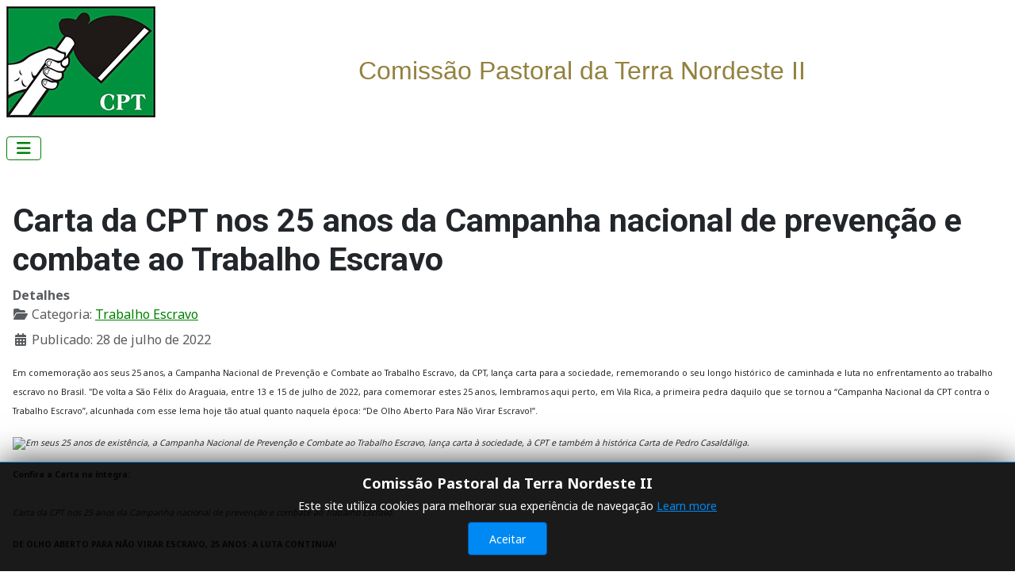

--- FILE ---
content_type: text/html; charset=utf-8
request_url: https://www.cptne2.org.br/noticias/trabalho-escravo/5888-carta-da-cpt-nos-25-anos-da-campanha-nacional-de-prevencao-e-combate-ao-trabalho-escravo
body_size: 25919
content:
<!DOCTYPE html>
<html lang="pt-br" dir="ltr">

<head>
    <meta charset="utf-8">
	<meta name="author" content="renata">
	<meta name="viewport" content="width=device-width, initial-scale=1">
	<meta name="description" content="Comissão Pastoral da Terra NE II">
	<meta name="generator" content="Joomla! - Open Source Content Management">
	<title>Carta da CPT nos 25 anos da Campanha nacional de prevenção e combate ao Trabalho Escravo</title>
	<link href="/media/system/images/joomla-favicon.svg" rel="icon" type="image/svg+xml">
	<link href="/media/templates/site/cassiopeia/images/favicon.ico" rel="alternate icon" type="image/vnd.microsoft.icon">
	<link href="/media/system/images/joomla-favicon-pinned.svg" rel="mask-icon" color="#000">

    <link href="/media/system/css/joomla-fontawesome.min.css?999c57" rel="lazy-stylesheet"><noscript><link href="/media/system/css/joomla-fontawesome.min.css?999c57" rel="stylesheet"></noscript>
	<link href="https://fonts.googleapis.com/css2?family=Noto+Sans:wght@100;300;400;700&amp;family=Roboto:wght@100;300;400;700&amp;display=swap" rel="lazy-stylesheet" crossorigin="anonymous"><noscript><link href="https://fonts.googleapis.com/css2?family=Noto+Sans:wght@100;300;400;700&amp;family=Roboto:wght@100;300;400;700&amp;display=swap" rel="stylesheet"></noscript>
	<link href="/media/templates/site/cassiopeia/css/template.min.css?999c57" rel="stylesheet">
	<link href="/media/templates/site/cassiopeia/css/global/colors_standard.min.css?999c57" rel="stylesheet">
	<link href="/media/templates/site/cassiopeia/css/vendor/joomla-custom-elements/joomla-alert.min.css?0.4.1" rel="stylesheet">
	<link href="/media/templates/site/cassiopeia/css/user.css?999c57" rel="stylesheet">
	<link href="/media/jbmedia/css/cookies.css?999c57" rel="stylesheet">
	<style>:root {
		--hue: 214;
		--template-bg-light: #f0f4fb;
		--template-text-dark: #495057;
		--template-text-light: #ffffff;
		--template-link-color: var(--link-color);
		--template-special-color: #001B4C;
		--cassiopeia-font-family-body: "Noto Sans", sans-serif;
			--cassiopeia-font-family-headings: "Roboto", sans-serif;
			--cassiopeia-font-weight-normal: 400;
			--cassiopeia-font-weight-headings: 700;
	}</style>

    <script src="/media/vendor/metismenujs/js/metismenujs.min.js?1.4.0" defer></script>
	<script src="/media/templates/site/cassiopeia/js/mod_menu/menu-metismenu.min.js?999c57" defer></script>
	<script src="/media/vendor/jquery/js/jquery.min.js?3.7.1"></script>
	<script src="/media/legacy/js/jquery-noconflict.min.js?504da4"></script>
	<script type="application/json" class="joomla-script-options new">{"joomla.jtext":{"ERROR":"Erro","MESSAGE":"Mensagem","NOTICE":"Aviso","WARNING":"Atenção","JCLOSE":"Fechar","JOK":"Ok","JOPEN":"Abrir"},"system.paths":{"root":"","rootFull":"https:\/\/www.cptne2.org.br\/","base":"","baseFull":"https:\/\/www.cptne2.org.br\/"},"csrf.token":"7d03116a2a62c46c1bc88647d76e23fb"}</script>
	<script src="/media/system/js/core.min.js?a3d8f8"></script>
	<script src="/media/templates/site/cassiopeia/js/template.min.js?999c57" type="module"></script>
	<script src="/media/vendor/bootstrap/js/collapse.min.js?5.3.8" type="module"></script>
	<script src="/media/system/js/messages.min.js?9a4811" type="module"></script>
	<script type="application/ld+json">{"@context":"https://schema.org","@graph":[{"@type":"Organization","@id":"https://www.cptne2.org.br/#/schema/Organization/base","name":"Comissão Pastoral da Terra NE II","url":"https://www.cptne2.org.br/"},{"@type":"WebSite","@id":"https://www.cptne2.org.br/#/schema/WebSite/base","url":"https://www.cptne2.org.br/","name":"Comissão Pastoral da Terra NE II","publisher":{"@id":"https://www.cptne2.org.br/#/schema/Organization/base"}},{"@type":"WebPage","@id":"https://www.cptne2.org.br/#/schema/WebPage/base","url":"https://www.cptne2.org.br/noticias/trabalho-escravo/5888-carta-da-cpt-nos-25-anos-da-campanha-nacional-de-prevencao-e-combate-ao-trabalho-escravo","name":"Carta da CPT nos 25 anos da Campanha nacional de prevenção e combate ao Trabalho Escravo","description":"Comissão Pastoral da Terra NE II","isPartOf":{"@id":"https://www.cptne2.org.br/#/schema/WebSite/base"},"about":{"@id":"https://www.cptne2.org.br/#/schema/Organization/base"},"inLanguage":"pt-BR"},{"@type":"Article","@id":"https://www.cptne2.org.br/#/schema/com_content/article/5888","name":"Carta da CPT nos 25 anos da Campanha nacional de prevenção e combate ao Trabalho Escravo","headline":"Carta da CPT nos 25 anos da Campanha nacional de prevenção e combate ao Trabalho Escravo","inLanguage":"pt-BR","articleSection":"Trabalho Escravo","dateCreated":"2022-07-28T11:37:45+00:00","isPartOf":{"@id":"https://www.cptne2.org.br/#/schema/WebPage/base"}}]}</script>

</head>

<body class="site com_content wrapper-static view-article layout-blog no-task itemid-28">
    <header class="header container-header full-width position-sticky sticky-top">

        
                    <div class="grid-child container-below-top">
                
<div id="mod-custom200" class="mod-custom custom">
    <p><a href="https://cptne2.org.br/"><img style="float: left;" src="/images/banners/tema/LogoCPT140.jpeg" /></a></p>
<p class="western" style="text-align: center;"> </p>
<p class="western" style="text-align: center;"><span style="font-size: 24pt;"><span style="color: #93813e;"><span style="font-family: 'trebuchet ms', geneva, sans-serif;">Comissão Pastoral da Terra </span></span><span style="color: #93813e;"><span style="font-family: 'trebuchet ms', geneva, sans-serif;">Nordeste II</span></span></span></p></div>

            </div>
        
        
                    <div class="grid-child container-nav">
                                    
<nav class="navbar navbar-expand-lg" aria-label="menu_cpt">
    <button class="navbar-toggler navbar-toggler-right" type="button" data-bs-toggle="collapse" data-bs-target="#navbar204" aria-controls="navbar204" aria-expanded="false" aria-label="Alternar navegação">
        <span class="icon-menu" aria-hidden="true"></span>
    </button>
    <div class="collapse navbar-collapse" id="navbar204">
        <ul class="mod-menu mod-menu_dropdown-metismenu metismenu mod-list ">
<li class="metismenu-item item-2 level-1 default"><a href="/" >Pagina Inicial</a></li><li class="metismenu-item item-3 level-1 deeper parent"><button class="mod-menu__heading nav-header mm-collapsed mm-toggler mm-toggler-nolink" aria-haspopup="true" aria-expanded="false">Quem somos</button><ul class="mm-collapse"><li class="metismenu-item item-9 level-2"><a href="/quem-somos/comissao-pastoral-da-terra" > Comissão Pastoral da Terra</a></li><li class="metismenu-item item-10 level-2"><a href="/quem-somos/historico" >Histórico</a></li><li class="metismenu-item item-11 level-2 deeper parent"><a href="/quem-somos/missao" >Missão</a><button class="mm-collapsed mm-toggler mm-toggler-link" aria-haspopup="true" aria-expanded="false" aria-label="Missão"></button><ul class="mm-collapse"><li class="metismenu-item item-12 level-3"><a href="/quem-somos/missao/direitos" >Direitos</a></li><li class="metismenu-item item-13 level-3"><a href="/quem-somos/missao/agua" >Água</a></li><li class="metismenu-item item-14 level-3"><a href="/quem-somos/missao/terra" >Terra</a></li></ul></li><li class="metismenu-item item-16 level-2"><a href="/quem-somos/romarias" >Romarias</a></li><li class="metismenu-item item-17 level-2"><a href="/quem-somos/martires-da-terra" >Mártires da Terra</a></li><li class="metismenu-item item-214 level-2"><a href="/component/content/?view=article&amp;id=5320:equipes-do-regional&amp;Itemid=214&amp;catid=8" >Equipes do Regional Nordeste  II</a></li><li class="metismenu-item item-229 level-2"><a href="/quem-somos/salvaguarda" >Salvaguarda</a></li></ul></li><li class="metismenu-item item-4 level-1 active deeper parent"><a href="/noticias" >Notícias</a><button class="mm-collapsed mm-toggler mm-toggler-link" aria-haspopup="true" aria-expanded="false" aria-label="Notícias"></button><ul class="mm-collapse"><li class="metismenu-item item-24 level-2 deeper parent"><a href="/noticias/noticias-por-estado" > Noticias por estado</a><button class="mm-collapsed mm-toggler mm-toggler-link" aria-haspopup="true" aria-expanded="false" aria-label=" Noticias por estado"></button><ul class="mm-collapse"><li class="metismenu-item item-32 level-3"><a href="/noticias/noticias-por-estado/alagoas" >Alagoas</a></li><li class="metismenu-item item-33 level-3"><a href="/noticias/noticias-por-estado/paraiba" >Paraíba </a></li><li class="metismenu-item item-34 level-3"><a href="/noticias/noticias-por-estado/pernambuco" >Pernambuco</a></li><li class="metismenu-item item-35 level-3"><a href="/noticias/noticias-por-estado/rio-grande-do-norte" >Rio Grande do Norte</a></li></ul></li><li class="metismenu-item item-28 level-2 current active"><a href="/noticias/trabalho-escravo" aria-current="location">Trabalho Escravo</a></li><li class="metismenu-item item-29 level-2"><a href="/noticias/agrotoxicos" >Agrotóxicos</a></li><li class="metismenu-item item-30 level-2"><a href="/noticias/meio-ambiente" >Meio Ambiente</a></li><li class="metismenu-item item-31 level-2"><a href="/noticias/grandes-projetos" >Grandes Projetos</a></li><li class="metismenu-item item-25 level-2"><a href="/noticias/institucional" > Institucional</a></li><li class="metismenu-item item-26 level-2"><a href="/noticias/juventude-camponesa" >Juventude Camponesa</a></li><li class="metismenu-item item-27 level-2"><a href="/noticias/comunidades-tradicionais" >Comunidades Tradicionais</a></li><li class="metismenu-item item-216 level-2"><a href="/noticias/mulheres-camponesas" >Mulheres Camponesas</a></li></ul></li><li class="metismenu-item item-5 level-1 deeper parent"><button class="mod-menu__heading nav-header mm-collapsed mm-toggler mm-toggler-nolink" aria-haspopup="true" aria-expanded="false">Publicações</button><ul class="mm-collapse"><li class="metismenu-item item-20 level-2"><a href="/publicacoes/conflitos-no-campo-brasil" >Conflitos no Campo Brasil</a></li><li class="metismenu-item item-19 level-2"><a href="/publicacoes/boletim-alvorada" >Boletim Alvorada</a></li><li class="metismenu-item item-18 level-2"><a href="/publicacoes/cartilhas" >Cartilhas</a></li></ul></li><li class="metismenu-item item-6 level-1 deeper parent"><button class="mod-menu__heading nav-header mm-collapsed mm-toggler mm-toggler-nolink" aria-haspopup="true" aria-expanded="false">Campanhas</button><ul class="mm-collapse"><li class="metismenu-item item-21 level-2"><a href="/campanhas/solidariedade" >Solidariedade</a></li><li class="metismenu-item item-22 level-2"><a href="/campanhas/trabalho-escravo" >Trabalho Escravo</a></li><li class="metismenu-item item-23 level-2"><a href="/campanhas/transposicao" >Transposição</a></li></ul></li><li class="metismenu-item item-7 level-1"><a href="https://webmail.cptne2.org.br/" >WebMail</a></li><li class="metismenu-item item-8 level-1"><a href="/contato" >Contato</a></li></ul>
    </div>
</nav>

                                            </div>
            </header>

    <div class="site-grid">
        
        
        
        
        <div class="grid-child container-component">
            
            
            <div id="system-message-container" aria-live="polite"></div>

            <main>
                <div class="com-content-article item-page">
    <meta itemprop="inLanguage" content="pt-BR">
    
    
        <div class="page-header">
        <h1>
            Carta da CPT nos 25 anos da Campanha nacional de prevenção e combate ao Trabalho Escravo        </h1>
                            </div>
        
        
            <dl class="article-info text-muted">

            <dt class="article-info-term">
                        Detalhes                    </dt>

        
        
                    <dd class="category-name">
    <span class="icon-folder-open icon-fw" aria-hidden="true"></span>                        Categoria: <a href="/noticias/trabalho-escravo">Trabalho Escravo</a>    </dd>
        
        
                    <dd class="published">
    <span class="icon-calendar icon-fw" aria-hidden="true"></span>
    <time datetime="2022-07-28T11:37:45+00:00">
        Publicado: 28 de julho de 2022    </time>
</dd>
        
    
            
        
            </dl>
    
    
        
                                                <div class="com-content-article__body">
        <p><span style="font-size: 8pt;">Em comemoração aos seus 25 anos, a Campanha Nacional de Prevenção e Combate ao Trabalho Escravo, da CPT, lança carta para a sociedade, rememorando o seu longo histórico de caminhada e luta no enfrentamento ao trabalho escravo no Brasil. "De volta a São Félix do Araguaia, entre 13 e 15 de julho de 2022, para comemorar estes 25 anos, lembramos aqui perto, em Vila Rica, a primeira pedra daquilo que se tornou a “Campanha Nacional da CPT contra o Trabalho Escravo”, alcunhada com esse lema hoje tão atual quanto naquela época: “De Olho Aberto Para Não Virar Escravo!”.</span></p>
 
<p><span style="font-size: 8pt;"><img src="https://www.cptnacional.org.br/images/campanhaescravo1.jpeg" width="377" height="283" /><em>Em seus 25 anos de existência, a Campanha Nacional de Prevenção e Combate ao Trabalho Escravo, lança carta à sociedade, à CPT e também à histórica Carta de Pedro Casaldáliga. </em></span></p>
<p><span style="font-size: 8pt;"><span class="Apple-converted-space"><strong>Confira a Carta na íntegra: </strong><br /><br /></span><i>Carta da CPT nos 25 anos da Campanha nacional de prevenção e combate ao Trabalho Escravo</i></span></p>
<p class="p2"><span style="font-size: 8pt;"><b>DE OLHO ABERTO PARA NÃO VIRAR ESCRAVO, 25 ANOS: A LUTA CONTINUA! </b></span></p>
<p class="p3"><span style="font-size: 8pt;">Escrita em São Félix, nas margens do rio Araguaia, esta carta à sociedade e à querida CPT é a atrevida filha daquela outra Carta: a de Pedro Casaldáliga, primeiro bispo daquelas bandas, até então morada de povos indígenas – Xavantes, Karajá, Tapirapé, e de sertanejos, entre os quais muitos peões ou “amansadores de mata”. Nos idos de 1971, de cara com a violência da Ditadura Empresarial-Militar e com a petulância do Capital embrenhado com todo fôlego nas terras desta porção da Amazônia, tornada refém do agronegócio, Pedro lançou profética denúncia e escancarou para o mundo, com rigorosa minúcia, um sistema de lucro movido a escravização de gente e matança da Mãe Natureza, com base no roubo, na grilagem, no aliciamento, na tortura, na discriminação, no racismo etc.</span></p>
<p class="p3"><span style="font-size: 8pt;"><i>Atrevida filha e grata discípula do evangélico apelo de Pedro!</i></span></p>
<p class="p3"><span style="font-size: 8pt;">De volta a São Félix do Araguaia, entre 13 e 15 de julho de 2022, para comemorar estes 25 anos, lembramos aqui perto, em Vila Rica, a primeira pedra daquilo que se tornou a “Campanha Nacional da CPT contra o Trabalho Escravo”, alcunhada com esse lema hoje tão atual quanto naquela época: “De Olho Aberto Para Não Virar Escravo!”.</span></p>
<p class="p3"><span style="font-size: 8pt;">Nacional, esta Campanha tomou pé, sim, em todas as grandes regiões em que atua a CPT, de Norte a Sul, de Leste a Oeste, escancarando para o mundo o negacionismo então instalado em Brasília e provocando a gradual construção de políticas públicas e estratégias de enfrentamento que sequer atuais poderes, também e novamente negacionistas, deram conta de demover: Grupo Móvel de Fiscalização, conceito claro do que é Trabalho Escravo, Lista Suja, Planos de Erradicação estaduais e nacional, Fluxo Nacional de Atendimento a Vítimas, instâncias de monitoramento (CONATRAE, COETRAE’s), ações nas cadeias de fornecimento etc. Objetos de denúncia pela CPT perante o Sistema Interamericano de Direitos Humanos, os casos “José Pereira” e “Fazenda Brasil Verde”, que estampavam a criminosa omissão do Estado, foram etapas emblemáticas neste percurso, geraram decisiva jurisprudência.</span></p>
<p class="p3"><span style="font-size: 8pt;">Reunidos em São Félix do Araguaia, acolhemos com alegria, neste ato de memória e compromisso, agentes, parceiros/as e amigos/as da Campanha, bem como trabalhadores e trabalhadoras, todos partícipes desta auspiciosa caminhada, inspirada pela promoção da vida, pela defesa da dignidade e da liberdade humanas, pelo apego à justiça e ao respeito a “todos os direitos para todos e para todas”. Não esquecemos daqueles que alimentaram este sonho em luta, ao longo destes 25 anos. Como Pedro, neste momento, “abrimos nosso coração cheio de nomes”. Lembramos especialmente das cerca de 60 mil pessoas, com nome e identidade que, resgatadas do Trabalho Escravo a partir de 1995, voltaram a se verem “como gente”. Pensamos ainda em tantas outras milhares de pessoas que, pelo trabalho assíduo das nossas equipes na prevenção, na acolhida, na formação e na mobilização, deixaram de ser submetidas à escravidão.</span></p>
<p class="p3"><span style="font-size: 8pt;">De 2003 a 2013, foram encontradas, a cada ano, em média, quatro mil pessoas em situação de Trabalho Escravo, maioria delas no campo. A partir de 2014, e durante sete anos, este número ficou bem menor: “apenas” mil resgatados por ano, como se tivesse recuado a realidade da escravidão ou houvessem desaparecido as vulnerabilidades que expõem determinados grupos ao risco de Trabalho Escravo. Ora, todos sabemos que foi exatamente o contrário que ocorreu: foram desastrosos os efeitos da reforma trabalhista, da flexibilização e do libera-geral imposto pelo Estado, o corte dos orçamentos, a explosão do desemprego, a <i>pejotização</i> e a <i>uberização</i> maquiadas em empreendedorismo e, por último, a pandemia. Desde 2021, há sinais inequívocos para desmentir a hipótese do declínio do Trabalho Escravo. Todos os estados do país são afetados. Cerca de duas mil pessoas foram resgatadas no ano passado, e já estamos neste final de julho beirando a mil pessoas!</span></p>
<p class="p3"><span style="font-size: 8pt;">O Trabalho Escravo existe, sim! E nosso grito segue imprescindível. Estamos ainda longe de ter alcançado a meta assumida: a erradicação do Trabalho Escravo. Muitas vezes com novas roupas, mas sempre repetindo os piores atributos da degradação e da humilhação, este crime - uma das manifestações mais visíveis do Tráfico de Pessoas – é ainda brandamente punido e continua tripudiando sobre a dignidade de milhares de trabalhadores/as “escravos/as da precisão”: no campo e na cidade, migrantes e imigrantes, homens negros em sua grande maioria, também mulheres (ainda que invisibilizadas, especialmente no trabalho doméstico), adolescentes, idosos, indígenas, quilombolas.</span></p>
<p class="p3"><span style="font-size: 8pt;">A escravidão moderna perdura, pois perdura o sistema que, com ela, alimenta seus lucros insaciáveis, beneficiando-se da proteção de políticas cúmplices, como de políticos sócios das violações que quase sempre convivem com o Trabalho Escravo, especialmente nos territórios apropriados pelo agronegócio: grilagem de terra, desmatamento e destruição ambiental, crime organizado, garimpo e mineração ilegais, envenenamento (de terras e territórios), destruição dos ecossistemas, discriminação, racismo (sim! ainda hoje, escravidão tem cor!).</span></p>
<p class="p3"><span style="font-size: 8pt;">A experiência da Campanha ensina que resgatar do Trabalho Escravo não erradica o sistema da escravidão. As raízes deste crime são múltiplas e interconectadas, exigindo uma abordagem integral, com ações articuladas desde o local onde se constroem as vulnerabilidades que conduzem suas vítimas até a migração de risco e ao Trabalho Escravo, na ausência de qualquer alternativa. Pela sua transversalidade, o Trabalho Escravo está, portanto, ao alcance dos muitos campos em que a Comissão Pastoral da Terra atua no dia a dia: terra, água, direito – este foi umas das conclusões importantes do encontro.</span></p>
<p class="p3"><span style="font-size: 8pt;">Nosso trabalho continuará calcado nas metodologias da Educação Popular, avançando na escuta dos/as sujeitos/as que estão na base da resistência, da denúncia e do enfrentamento, bem como da construção de alternativas de vida digna.</span></p>
<p class="p3"><span style="font-size: 8pt;">Em Campanha permanente, seguiremos nessa luta. Continuaremos a abrir o olho, incentivar a vigilância, ampliar e adequar nossas ações, apoiando a organização comunitária e a atuação em rede, cobrando políticas públicas que não apenas sirvam para mitigar, mas consigam chegar até as raízes do sistema escravagista “moderno”, o sistema do capital século XXI.</span></p>
<p class="p3"><span style="font-size: 8pt;"><b>Colabore! Participe! Com a bênção de (são) Pedro Casaldáliga “presente” nestes mesmos dias de Romaria dos Mártires da Caminhada, em Ribeirão Cascalheira – MT! Essa luta continua!</b></span></p>
<p class="p3"><span style="font-size: 8pt;">São Félix do Araguaia, 15 de julho de 2022.</span></p>
<p class="p3"><span style="font-size: 8pt;"><b>CPT - Campanha De Olho Aberto Para Não Virar Escravo</b></span></p>    </div>

        
        
<nav class="pagenavigation" aria-label="Navegação da página">
    <span class="pagination ms-0">
                <a class="btn btn-sm btn-secondary previous" href="/noticias/trabalho-escravo/6137-megaoperacao-resgata-532-escravizados-incluindo-jovens-e-idosa-de-90-anos" rel="prev">
            <span class="visually-hidden">
                Artigo anterior: Megaoperação resgata 532 escravizados, incluindo jovens e idosa de 90 anos            </span>
            <span class="icon-chevron-left" aria-hidden="true"></span> <span aria-hidden="true">Anterior</span>            </a>
                    <a class="btn btn-sm btn-secondary next" href="/noticias/trabalho-escravo/5740-nota-publica-de-olho-aberto-para-nao-virar-escravo-sigamos-em-campanha" rel="next">
            <span class="visually-hidden">
                Próximo artigo: NOTA PÚBLICA - “De Olho Aberto para Não Virar Escravo...”: SIGAMOS EM CAMPANHA!            </span>
            <span aria-hidden="true">Próximo</span> <span class="icon-chevron-right" aria-hidden="true"></span>            </a>
        </span>
</nav>
                                        </div>

            </main>
            
        </div>

        
        
            </div>

            <footer class="container-footer footer full-width">
            <div class="grid-child">
                <!--googleoff: all-->
	<style type="text/css">
		.jb-decline.link {
			color: #37a4fc;
			padding: 0;
		}
	</style>
	<!-- Template Decline -->
	<div class="jb-cookie-decline  robots-noindex robots-nofollow robots-nocontent" style="display: none;">
		In order to provide you with the best online experience this website uses cookies.		<span class="jb-decline link">Delete cookies</span>
	</div>
	<!-- Template Default bootstrap -->
	<div class="jb-cookie bottom black blue  robots-noindex robots-nofollow robots-nocontent" style="display: none;">
		<!-- BG color -->
		<div class="jb-cookie-bg black"></div>
	    
		<p class="jb-cookie-title">Comissão Pastoral da Terra Nordeste II</p>
		<p>Este site utiliza cookies para melhorar sua experiência de navegação												<a href="/politica-de-cookies">Learn more</a>
									</p>
		<div class="jb-accept btn blue">Aceitar</div>
	</div>
	
	
<!--googleon: all--><script type="text/javascript">
    jQuery(document).ready(function () { 
    	function setCookie(c_name,value,exdays,domain) {
			if (domain != '') {domain = '; domain=' + domain}

			var exdate=new Date();
			exdate.setDate(exdate.getDate() + exdays);
			var c_value=escape(value) + ((exdays==null) ? "" : "; expires="+exdate.toUTCString()) + "; path=/" + domain;

			document.cookie=c_name + "=" + c_value;
		}

		var $jb_cookie = jQuery('.jb-cookie'),
			cookieValue = document.cookie.replace(/(?:(?:^|.*;\s*)jbcookies\s*\=\s*([^;]*).*$)|^.*$/, "$1");

		if (cookieValue === '') { // NO EXIST
			$jb_cookie.delay(1000).slideDown('fast');
					} else { // YES EXIST
				jQuery('.jb-cookie-decline').fadeIn('slow', function() {});
				}

		jQuery('.jb-accept').click(function() {
			setCookie("jbcookies","yes",90,"");
			$jb_cookie.slideUp('slow');
			jQuery('.jb-cookie-decline').fadeIn('slow', function() {});
		});

		jQuery('.jb-decline').click(function() {
			jQuery('.jb-cookie-decline').fadeOut('slow', function() {
							});
			setCookie("jbcookies","",0,"");
			$jb_cookie.delay(1000).slideDown('fast');
		});
    });
</script>

            </div>
        </footer>
    
            <a href="#top" id="back-top" class="back-to-top-link" aria-label="Retornar ao topo">
            <span class="icon-arrow-up icon-fw" aria-hidden="true"></span>
        </a>
    
    
<div id="mod-custom98" class="mod-custom custom">
    <p style="text-align: center;"> </p>
<p style="text-align: center;"><span style="color: #ecf0f1;">Comissão Pastoral da Terra Nordeste II</span></p>
<p style="text-align: center;"><span style="color: #ecf0f1;">Rua Esperanto, 490, Ilha do Leite, CEP: 50070-390 – RECIFE – PE</span></p>
<p style="text-align: center;"><span style="color: #ecf0f1;">Fone: (81) 3231-4445 E-mail: <a style="color: #ecf0f1;" href="mailto:cpt@cptne2.org.br" rel="alternate">cpt<span id="cloak65303">@cptne2.org.br</span></a></span></p>
<p style="text-align: center;"> </p>
<p style="text-align: center;"> </p>
<p style="text-align: center;"> </p></div>

</body>

</html>


--- FILE ---
content_type: text/css
request_url: https://www.cptne2.org.br/media/templates/site/cassiopeia/css/user.css?999c57
body_size: 1224
content:
.btn-info {
  background-color: #76E80A ;
  border-color: #76E80A ;
  color: #fff;
}


.item-title{
  color:green;
}


btn btn-sm btn-info a:visited{
  color: red;
}


a:visited {
  color: green  ;
}

/* mouse over link */
a:hover {
  color: #5CB08E;
}


a {
  color: green;
}

.com_content{
  background-color: #ffffff;
}
.container-header {
    position: relative;
    z-index: 10;
    margin-bottom: 20px;
    background-color: #ffffff;
    background-image: linear-gradient(135deg, #ffffff 0%, #ffffff  100%);
    box-shadow: 0 5px 5px rgba(0, 0, 0, 0.03) inset;
}

#mod-custom200{
  
  width: 100%;
  margin: auto;
}

li {
  
  color:green;
}
button {
   color:green;
}
.container-header .navbar-toggler {
  border: 1px solid green;
  color: green;
  cursor: pointer;
}


.container-footer {
 
  margin: auto;
}

.container-bottom-b{
  
  
    margin-bottom: 20px;
    background-color: #434178;
    background-image: linear-gradient(135deg, #535454 0%, #535454  100%);
    box-shadow: 0 5px 5px rgba(0, 0, 0, 0.03) inset;
  margin-left: auto;
  margin-right: auto;
 
 
 
  padding: 10px;
}

.grid-child{
   background-color: #ffffff;
  
}



 .container-bottom-b{
   
}
#mod-custom98{
  background-color: #2C3E50 ;
}

